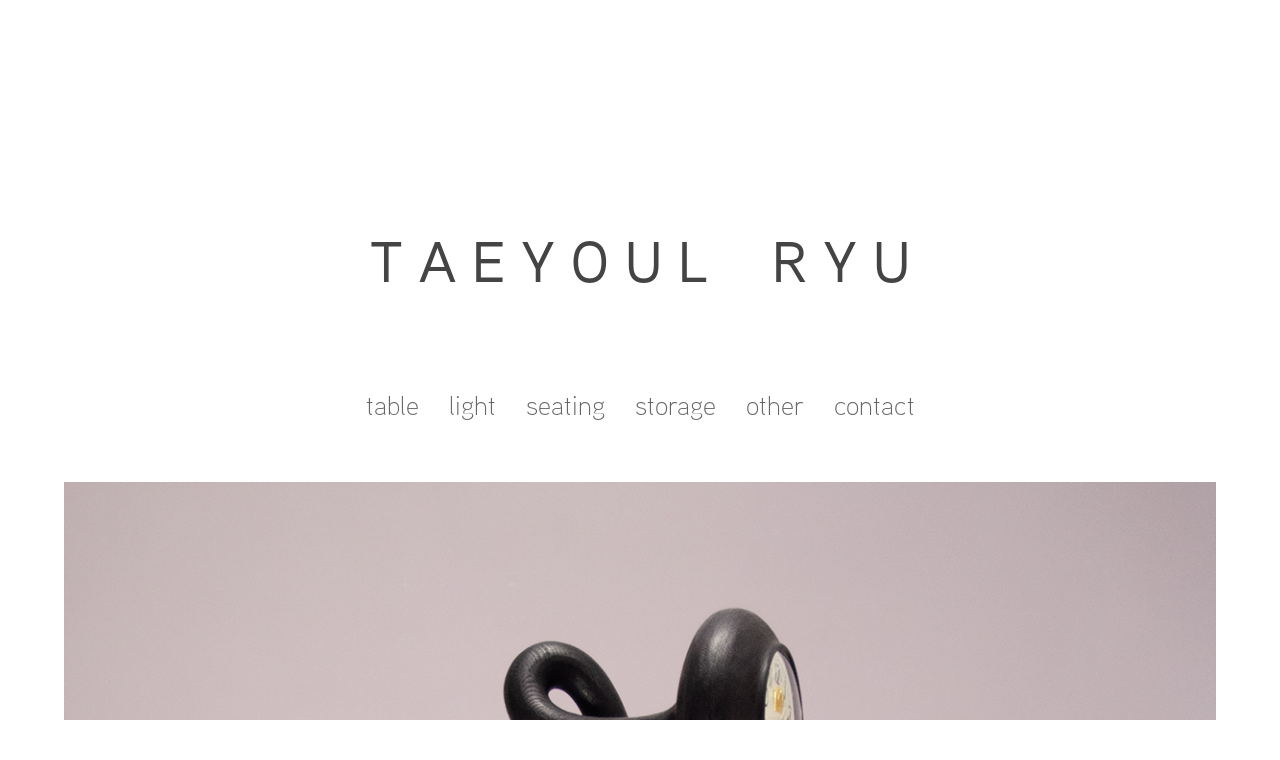

--- FILE ---
content_type: text/html; charset=utf-8
request_url: https://taeyoulryu.myportfolio.com/royalty-x
body_size: 2611
content:
<!DOCTYPE HTML>
<html lang="en-US">
<head>
  <meta charset="UTF-8" />
  <meta name="viewport" content="width=device-width, initial-scale=1" />
      <meta name="keywords"  content="unique,art furniture,living design,space design" />
      <meta name="description"  content="2023
Ash, Clock Movement, Gold Leaf
69 x 12 x 14 Inches" />
      <meta name="twitter:card"  content="summary_large_image" />
      <meta name="twitter:site"  content="@AdobePortfolio" />
      <meta  property="og:title" content="Furniture Artist, Taeyoul Ryu - Royalty XI" />
      <meta  property="og:description" content="2023
Ash, Clock Movement, Gold Leaf
69 x 12 x 14 Inches" />
      <meta  property="og:image" content="https://cdn.myportfolio.com/bc82f50cfb0440a0bbe268fdc38a555d/210ec4d8-aa21-48ec-9777-f7c8e0111151_rwc_0x212x1200x938x1200.jpg?h=02b06711bfc662f8e0c59be8b6a80ce3" />
      <link rel="icon" href="[data-uri]"  />
      <link rel="stylesheet" href="/dist/css/main.css" type="text/css" />
      <link rel="stylesheet" href="https://cdn.myportfolio.com/bc82f50cfb0440a0bbe268fdc38a555d/717829a48b5fad64747b7bf2f577ae731704819938.css?h=0707feaa69b9efdadad7419791e87b49" type="text/css" />
    <link rel="canonical" href="https://taeyoulryu.myportfolio.com/royalty-x" />
      <title>Furniture Artist, Taeyoul Ryu - Royalty XI</title>
    <script type="text/javascript" src="//use.typekit.net/ik/[base64].js?cb=35f77bfb8b50944859ea3d3804e7194e7a3173fb" async onload="
    try {
      window.Typekit.load();
    } catch (e) {
      console.warn('Typekit not loaded.');
    }
    "></script>
</head>
  <body class="transition-enabled">  <div class='page-background-video page-background-video-with-panel'>
  </div>
  <div class="js-responsive-nav">
    <div class="responsive-nav has-social">
      <div class="close-responsive-click-area js-close-responsive-nav">
        <div class="close-responsive-button"></div>
      </div>
          <nav data-hover-hint="nav">
            <div class="pages">
                  <div class="gallery-title"><a href="/table-1" >table</a></div>
                  <div class="gallery-title"><a href="/lights" >light</a></div>
                  <div class="gallery-title"><a href="/seating-2" >seating</a></div>
                  <div class="gallery-title"><a href="/seating" >storage</a></div>
                  <div class="gallery-title"><a href="/plate" >other</a></div>
                  <div class="gallery-title"><a href="/resume" >contact</a></div>
            </div>
              <div class="social pf-nav-social" data-hover-hint="navSocialIcons">
                <ul>
                </ul>
              </div>
          </nav>
    </div>
  </div>
  <div class="site-wrap cfix js-site-wrap">
      <header class="site-header" data-context="theme.topcontainer" data-hover-hint="header">
          <div class="logo-wrap" data-hover-hint="logo">
                <div class="logo e2e-site-logo-text logo-text  ">
      <span class="preserve-whitespace">T A E Y O U L    R Y U</span>
</div>
          </div>
  <div class="hamburger-click-area js-hamburger">
    <div class="hamburger">
      <i></i>
      <i></i>
      <i></i>
    </div>
  </div>
            <nav data-hover-hint="nav">
              <div class="pages">
                  <div class="gallery-title"><a href="/table-1" >table</a></div>
                  <div class="gallery-title"><a href="/lights" >light</a></div>
                  <div class="gallery-title"><a href="/seating-2" >seating</a></div>
                  <div class="gallery-title"><a href="/seating" >storage</a></div>
                  <div class="gallery-title"><a href="/plate" >other</a></div>
                  <div class="gallery-title"><a href="/resume" >contact</a></div>
              </div>
                <div class="social pf-nav-social" data-hover-hint="navSocialIcons">
                  <ul>
                  </ul>
                </div>
            </nav>
      </header>
    <div class="site-container">
      <div class="site-content e2e-site-content">
        <main>
  <div class="page-container" data-context="page.page.container" data-hover-hint="pageContainer">
    <section class="page standard-modules">
      <div class="page-content js-page-content" data-context="pages" data-identity="id:p64d55c272787b1ff72a947d2ba73aff77d1472796353e6715c0ac">
        <div id="project-canvas" class="js-project-modules modules content">
          <div id="project-modules">
              
              <div class="project-module module image project-module-image js-js-project-module"  style="padding-top: px;
padding-bottom: px;
">

  

  
     <div class="js-lightbox" data-src="https://cdn.myportfolio.com/bc82f50cfb0440a0bbe268fdc38a555d/facc81ce-8ab2-4f68-98d7-afa139773fe8.jpg?h=be525a08152a814b1853342b291e80ec">
           <img
             class="js-lazy e2e-site-project-module-image"
             src="[data-uri]"
             data-src="https://cdn.myportfolio.com/bc82f50cfb0440a0bbe268fdc38a555d/facc81ce-8ab2-4f68-98d7-afa139773fe8_rw_1200.jpg?h=8d6ef8080e37df6cf5f30640c81e160d"
             data-srcset="https://cdn.myportfolio.com/bc82f50cfb0440a0bbe268fdc38a555d/facc81ce-8ab2-4f68-98d7-afa139773fe8_rw_600.jpg?h=d1db038d474638c39e167a5007fb8500 600w,https://cdn.myportfolio.com/bc82f50cfb0440a0bbe268fdc38a555d/facc81ce-8ab2-4f68-98d7-afa139773fe8_rw_1200.jpg?h=8d6ef8080e37df6cf5f30640c81e160d 1200w,"
             data-sizes="(max-width: 1200px) 100vw, 1200px"
             width="1200"
             height="0"
             style="padding-bottom: 150.83%; background: rgba(0, 0, 0, 0.03)"
             
           >
     </div>
  

</div>

              
              
              
              
              
              
              
              
              
              <div class="project-module module image project-module-image js-js-project-module"  style="padding-top: px;
padding-bottom: px;
">

  

  
     <div class="js-lightbox" data-src="https://cdn.myportfolio.com/bc82f50cfb0440a0bbe268fdc38a555d/442097ca-50dc-425a-b532-47b60e82b579.jpg?h=89829ceb5ff1abfb8e7a0e3ccec21c33">
           <img
             class="js-lazy e2e-site-project-module-image"
             src="[data-uri]"
             data-src="https://cdn.myportfolio.com/bc82f50cfb0440a0bbe268fdc38a555d/442097ca-50dc-425a-b532-47b60e82b579_rw_1200.jpg?h=848c5bd1f7ca7faad2db3489aa9750af"
             data-srcset="https://cdn.myportfolio.com/bc82f50cfb0440a0bbe268fdc38a555d/442097ca-50dc-425a-b532-47b60e82b579_rw_600.jpg?h=ec59e0924db5e93939c8cb17d17c6691 600w,https://cdn.myportfolio.com/bc82f50cfb0440a0bbe268fdc38a555d/442097ca-50dc-425a-b532-47b60e82b579_rw_1200.jpg?h=848c5bd1f7ca7faad2db3489aa9750af 1200w,"
             data-sizes="(max-width: 1200px) 100vw, 1200px"
             width="1200"
             height="0"
             style="padding-bottom: 150.83%; background: rgba(0, 0, 0, 0.03)"
             
           >
     </div>
  

</div>

              
              
              
              
              
              
              
              
              
              <div class="project-module module image project-module-image js-js-project-module"  style="padding-top: px;
padding-bottom: px;
">

  

  
     <div class="js-lightbox" data-src="https://cdn.myportfolio.com/bc82f50cfb0440a0bbe268fdc38a555d/92321ff4-1899-4017-86a0-93791663ff67.jpg?h=bd89ca111124af69cc09478d818934a6">
           <img
             class="js-lazy e2e-site-project-module-image"
             src="[data-uri]"
             data-src="https://cdn.myportfolio.com/bc82f50cfb0440a0bbe268fdc38a555d/92321ff4-1899-4017-86a0-93791663ff67_rw_1200.jpg?h=5540a9532ecb6281ec8f2e1851a44f08"
             data-srcset="https://cdn.myportfolio.com/bc82f50cfb0440a0bbe268fdc38a555d/92321ff4-1899-4017-86a0-93791663ff67_rw_600.jpg?h=ffaf0ff1f3013c359ac0de79ea0c73d2 600w,https://cdn.myportfolio.com/bc82f50cfb0440a0bbe268fdc38a555d/92321ff4-1899-4017-86a0-93791663ff67_rw_1200.jpg?h=5540a9532ecb6281ec8f2e1851a44f08 1200w,"
             data-sizes="(max-width: 1200px) 100vw, 1200px"
             width="1200"
             height="0"
             style="padding-bottom: 150.83%; background: rgba(0, 0, 0, 0.03)"
             
           >
     </div>
  

</div>

              
              
              
              
              
              
              
              
          </div>
        </div>
      </div>
    </section>
  </div>
              <footer class="site-footer" data-hover-hint="footer">
                <div class="footer-text">
                  taeyoulryu@yahoo.com
                </div>
              </footer>
        </main>
      </div>
    </div>
  </div>
</body>
<script type="text/javascript">
  // fix for Safari's back/forward cache
  window.onpageshow = function(e) {
    if (e.persisted) { window.location.reload(); }
  };
</script>
  <script type="text/javascript">var __config__ = {"page_id":"p64d55c272787b1ff72a947d2ba73aff77d1472796353e6715c0ac","theme":{"name":"mell"},"pageTransition":true,"linkTransition":true,"disableDownload":true,"localizedValidationMessages":{"required":"This field is required","Email":"This field must be a valid email address"},"lightbox":{"enabled":true,"color":{"opacity":0.94,"hex":"#fff"}},"cookie_banner":{"enabled":false}};</script>
  <script type="text/javascript" src="/site/translations?cb=35f77bfb8b50944859ea3d3804e7194e7a3173fb"></script>
  <script type="text/javascript" src="/dist/js/main.js?cb=35f77bfb8b50944859ea3d3804e7194e7a3173fb"></script>
</html>
